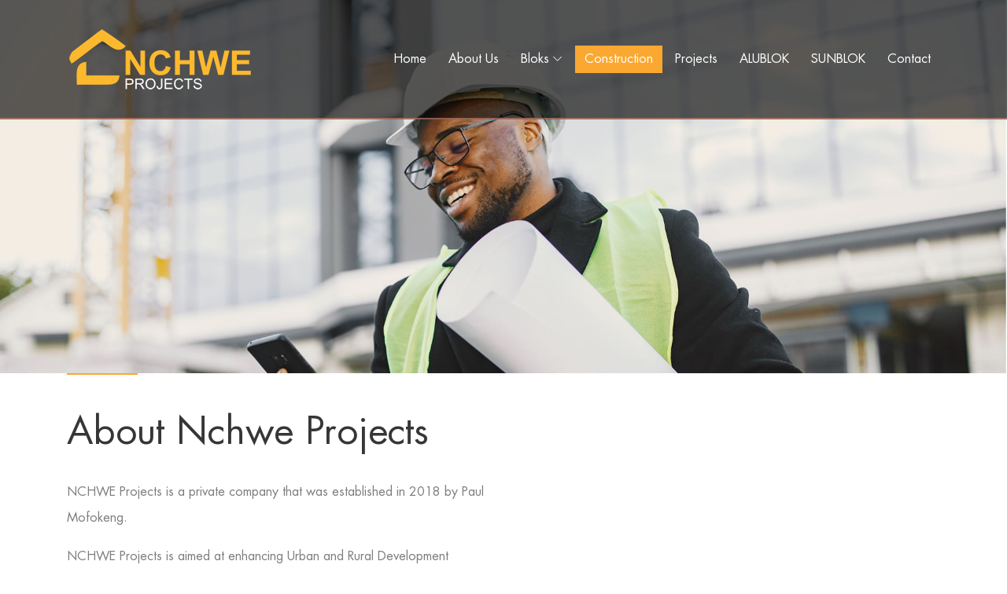

--- FILE ---
content_type: text/html
request_url: https://www.bloktrading.com/nchwe.html
body_size: 3760
content:
<!DOCTYPE html>
<html lang="en">

<head>
    <meta charset="UTF-8">
    <meta name="description" content="NCHWE Projects is aimed at enhancing Urban and Rural Development.">
    <meta http-equiv="X-UA-Compatible" content="IE=edge">
    <meta name="viewport" content="width=device-width, initial-scale=1, shrink-to-fit=no">
    <!-- The above 4 meta tags *must* come first in the head; any other head content must come *after* these tags -->

    <!-- Title -->
    <title>NCHWE Projects is aimed at enhancing Urban and Rural Development</title>

    <!-- Favicon -->
    <link rel="icon" href="img/core-img/favicon.ico">

    <!-- Core Stylesheet -->
    <link rel="stylesheet" href="style.css">
	
<!-- Google tag (gtag.js) -->
<script async src="https://www.googletagmanager.com/gtag/js?id=G-ETHHMXEW37">
</script>
<script>
  window.dataLayer = window.dataLayer || [];
  function gtag(){dataLayer.push(arguments);}
  gtag('js', new Date());

  gtag('config', 'G-ETHHMXEW37');
</script>
	
</head>

<body>
	
	
    <!-- Preloader -->
    <div class="preloader d-flex align-items-center justify-content-center">
        <div class="cssload-container">
            <div class="cssload-loading"><i></i><i></i><i></i><i></i></div>
        </div>
    </div>

    <!-- ##### Header Area Start ##### -->
    <header class="header-area">
        <!-- Navbar Area -->
        <div class="palatin-main-menu">
            <div class="classy-nav-container breakpoint-off">
                <div class="container">
                    <!-- Menu -->
                    <nav class="classy-navbar justify-content-between" id="palatinNav">

                        <!-- Nav brand -->
                        <a href="index.html" class="nav-brand"><img src="img/core-img/nchwe.png" alt=""></a>

                        <!-- Navbar Toggler -->
                        <div class="classy-navbar-toggler">
                            <span class="navbarToggler"><span></span><span></span><span></span></span>
                        </div>

                        <!-- Menu -->
                        <div class="classy-menu">

                            <!-- close btn -->
                            <div class="classycloseIcon">
                                <div class="cross-wrap"><span class="top"></span><span class="bottom"></span></div>
                            </div>

                            <!-- Nav Start -->
                            <div class="classynav">
                                <ul>
                                    <li><a href="index.html">Home</a></li>
                                    <li><a href="about-us.html">About Us</a></li>
                                    <li><a href="#">Bloks</a>
                                        <ul class="dropdown">
                                            <li><a href="bloksquare.html">Square</a></li>
                                            <li><a href="blokrectangular.html">Rectangular</a></li>
                                            <li><a href="blokcircle.html">Circle</a></li>
                                            <li><a href="bloktriangle.html">Triangle</a></li>
                                            <li><a href="blokquadrant.html">Quadrant</a></li>
											<li><a href="blokcorner.html">Square Corner</a></li>
                                        </ul>
                                    </li>
									<li class="active"><a href="nchwe.html">Construction</a></li>
									<li><a href="gallery.html">Projects</a></li>
									<li><a href="alublok.html">ALUBLOK</a></li>
									<li><a href="sunblok.html">SUNBLOK</a></li>
                                    <li><a href="contact.html">Contact</a></li>
                                </ul>

                            </div>
                            <!-- Nav End -->
                        </div>
                    </nav>
                </div>
            </div>
        </div>
    </header>
    <!-- ##### Header Area End ##### -->

    <!-- ##### Breadcumb Area Start ##### -->
    <section class="breadcumb-area bg-img d-flex align-items-center justify-content-center" style="background-image: url(img/blog-img/nchwe2.jpg);">
        
    </section>
    <!-- ##### Breadcumb Area End ##### -->

    <!-- ##### About Us Area Start ##### -->
    <section class="about-us-area">
        <div class="container">
            <div class="row align-items-center">
                <div class="col-12 col-lg-6">
                    <div class="about-text mb-100">
                        <div class="section-heading">
                            <div class="line-"></div>
                            <h2>About Nchwe Projects</h2>
                        </div>
                        <p>NCHWE  Projects is a private company that was established in 2018 by Paul Mofokeng. </p>
                        <p>NCHWE  Projects is aimed at enhancing Urban and Rural Development through improving  the quality of life and economic well-being of individuals residing in urban  and rural areas. Much of South Africa&rsquo;s development projects are centered in  Cities and are exclusive of people living in rural areas. </p>
                        <p>This leads to the  underdevelopment of rural areas and leads to increase in the migration of  individuals to the overpopulated cities. NCHWE Projects in collaboration with  BLOK Trading a precast concrete manufacturing company that specializes in  different quality precast concrete products. We are aimed at creating an  inclusive economic life for people residing in rural areas by creating jobs in  the construction and improvement of houses and different essential facilities  in both urban and rural areas. </p>
                        <p>This collaboration serves to ensure that we use  quality concrete products in its construction projects that are complaint with  the South African Bureau of Standards. Most of the construction projects do not  always meet the deadline for project completion due to materials not being  supplied in time, and this leads to project delays and additional projects  costs. </p>
                        <p>NCHWE Projects and Blok Trading strives to manufacture quality concrete  products that will be used in the construction of low-cost and private housing  projects and much needed essential infrastructure such as drainage systems,  pavement roads, community halls, health and schooling facilities, structural  steel work, and aluminum works around South Africa. South Africa&rsquo;s urban and  rural areas have a serious need for housing and various essential facilities  which in turn lead to their underdevelopment, poverty, unemployment and urban  migration, including over population in our cities. </p>
                        <p>We are focused on  developing good working relationships with local authorities in developing and  improving the quality of South African housing, and rural and urban  infrastructure while creating employment for the local residents. We are also  targeting local residents looking to improve their homes by offering them  quality services that will be able to accommodate their incomes.</p>
						<div class="about-thumbnail mb-100">
                        <img src="img/bg-img/nchwe2.jpg" alt="">
                    </div>
						
<p>&nbsp;</p>
						<h5>Phone: 082 071 4885</h5>
<p>&nbsp;</p>
<a href="mailto:nchweprojects@gmail.com" class="btn palatin-btn mt-50">Email Us</a>
						<a href="https://www.facebook.com/media/set/?set=a.575061667326399&type=3" target="_blank" class="btn palatin-btn mt-50">Gallery</a>
                    </div>
                </div>

                <div class="col-12 col-lg-6">
					<strong>Residential Projects: </strong>We specialize in  residential projects such as the construction of houses, apartments including  multistory high rise buildings. We take our residential projects very  personally because at the end of the day these are places where people will  reside. We also do single story projects including building hundreds of houses  for a community or complex. We also do simple commercial and industrial buildings  that require the use of steel structures that designed and assembled to meet  the structural steel design.   <br>
                    <div class="about-thumbnail mb-100">
                        <img src="img/bg-img/nchwe1.jpg" alt="">
                    </div>
					<p>
                      <strong>Structural Steel Works: </strong>Structural steel works are  defined as the steel shapes that used in the construction of various commercial  and industrial structures. Steel works are commonly found in construction  projects such as bridges, factories, and buildings, and it can also be found in  various other industries. Structural steel works are required in the  construction of buildings or any structural framework, and it is the backbone  of any commercial and industrial structure. Structural steel works are highly  favored because of their strength and durability, including their ductile properties  that make them easy to work with though they are strong. <br>
                    <strong>Structural Steel Fabrications: </strong>Once steel has been  manufactured, we will handle the changing and reconfiguration of the steel based on how they are going to be specifically used for the steelwork  structure. Our structural steel work involves the reshaping of structural steel via cutting, bending, and assembling, to create various products such as beams,  channels, angles, plates and hollow steel tubes. We do structural steel for  various industries by doing the following:</p>
					<ul>
					  <li>- Designing structural steel based on the structural  requirements. </li>
					  <li>- Cutting the steel with special tools to create and cut the  structural steel to meet the design.</li>
					  <li>- Bending and reshaping the steel to its ideal design shape.</li>
					  <li>- Applying coating to the structural steel products to protect them against rusting.</li>
					  <li>- Assembling the final product based on the structural design. </li>
				  	</ul>
					<p>&nbsp;</p>
                    
                </div>
            </div>
        </div>
    </section>
    <!-- ##### About Us Area End ##### -->

    <!-- ##### Milestones Area Start ##### -->
    <section class="our-milestones section-padding-100-0 bg-img bg-overlay bg-fixed" style="background-image: url(img/bg-img/nchwe3.jpg);">
        <div class="container">
            <div class="row justify-content-center">
                <div class="col-12 col-lg-8">
                    <div class="section-heading text-center white">
                        <div class="line-"></div>
                        <h2>Structural Steel Services</h2>
                        
                    </div>
                </div>
            </div>

            <div class="row">

                <!-- Single Cool Facts -->
                

                <!-- Single Cool Facts -->
                

                <!-- Single Cool Facts -->
                

                <!-- Single Cool Facts -->
                

            </div>
        </div>
    </section>
    <!-- ##### Milestones Area End ##### -->


    <!-- ##### Testimonial Area Start ##### -->
    
    <!-- ##### Testimonial Area End ##### -->

    <!-- ##### Footer Area Start ##### -->
    <footer class="footer-area">
        <div class="container">
            <div class="row">

                <!-- Footer Widget Area -->
                <div class="col-12 col-lg-5">
                    <div class="footer-widget-area mt-50">
                        <a href="#" class="d-block mb-5"><img src="img/core-img/logo.png" alt=""></a>
                        <p>Manufacturing since 1991. We offer cement window frame solutions, paving slabs and other precast concrete products.</p>
                    </div>
                </div>

                <!-- Footer Widget Area -->
                <div class="col-12 col-md-6 col-lg-4">
                    <div class="footer-widget-area mt-50">
                        <h6 class="widget-title mb-5">Endless Architectural Design Possibilities</h6>
                        <img src="img/bg-img/footer-map.png" alt="">
                    </div>
                </div>

                <!-- Footer Widget Area -->
                <div class="col-12 col-md-6 col-lg-3">
                    <div class="footer-widget-area mt-50">
                        <h6 class="widget-title mb-5">For Architects & Builders</h6>
                        <img src="img/home-bottom.png" alt="">
                    </div>
                </div>

                <!-- Copywrite Text -->
                <div class="col-12">
                    <div class="copywrite-text mt-30">
                       <p>Copyright2024@BLOKTRADING®(Pty)Ltd. All rights reserved | Web services by Pixelweb</p>
                    </div>
                </div>
            </div>
        </div>
    </footer>
    <!-- ##### Footer Area End ##### -->

    <!-- ##### All Javascript Script ##### -->
    <!-- jQuery-2.2.4 js -->
    <script src="js/jquery/jquery-2.2.4.min.js"></script>
    <!-- Popper js -->
    <script src="js/bootstrap/popper.min.js"></script>
    <!-- Bootstrap js -->
    <script src="js/bootstrap/bootstrap.min.js"></script>
    <!-- All Plugins js -->
    <script src="js/plugins/plugins.js"></script>
    <!-- Active js -->
    <script src="js/active.js"></script>
</body>

</html>

--- FILE ---
content_type: text/css
request_url: https://www.bloktrading.com/style.css
body_size: 6455
content:
/* [Master Stylesheet - v1.0] */
/* =========== Index of CSS ===========
:: 1.0 Import Fonts
:: 2.0 Import All CSS
:: 3.0 Base CSS
    :: 3.1.0 Spacing
    :: 3.2.0 Height
    :: 3.3.0 Section Padding
    :: 3.4.0 Section Heading
    :: 3.5.0 Preloader CSS
    :: 3.6.0 Miscellaneous
    :: 3.7.0 ScrollUp
    :: 3.8.0 Palatin Button
:: 4.0 Header Area CSS
:: 5.0 Hero Area CSS
:: 6.0 Book Now Area CSS
:: 7.0 About Us Area CSS
:: 8.0 Pool Area CSS
:: 9.0 Rooms Area CSS
:: 10.0 Services Area CSS
:: 11.0 Our Hotel Area CSS
:: 12.0 Testimonial Area CSS
:: 13.0 Footer Area CSS
:: 14.0 Breadcumb Area CSS
:: 15.0 Blog Area CSS
:: 16.0 Contact Area CSS
:: 17.0 Skills Area CSS
:: 18.0 Elements Area CSS
    :: 18.1.0 Single Cool Facts CSS
    :: 18.2.0 Accordians Area CSS
    :: 18.3.0 Tabs Area CSS
*/
/* :: 1.0 Import Fonts */
@import url(css/bootstrap.min.css);
@import url(css/classy-nav.css);
@import url(css/owl.carousel.min.css);
@import url(css/animate.css);
@import url(css/magnific-popup.css);
@import url(css/font-awesome.min.css);
@import url(css/nice-select.css);
@import url(css/travel-icon.css);
@font-face {
  font-family: 'FuturaLT-Book';
  src: url("fonts/FuturaLT-Book.eot?#iefix") format("embedded-opentype"), url("fonts/FuturaLT-Book.woff") format("woff"), url("fonts/FuturaLT-Book.ttf") format("truetype"), url("fonts/FuturaLT-Book.svg#FuturaLT-Book") format("svg");
  font-weight: normal;
  font-style: normal; }
/* :: 2.0 Import All CSS */
/* :: 3.0 Base CSS */
* {
  margin: 0;
  padding: 0; }

body {
  font-family: "FuturaLT-Book";
  font-size: 14px; }

h1,
h2,
h3,
h4,
h5,
h6 {
  color: #363636;
  line-height: 1.3;
  font-weight: 400; }

p {
	color: #7d7d7d;
	font-size: 16px;
	line-height: 2.1;
	font-weight: 400;
}

a,
a:hover,
a:focus {
  -webkit-transition-duration: 500ms;
  transition-duration: 500ms;
  text-decoration: none;
  outline: 0 solid transparent;
  color: #141414;
  font-weight: 400;
  font-size: 14px; }

ul,
ol {
  margin: 0; }
  ul li,
  ol li {
    list-style: none; }

img {
  height: auto;
  max-width: 100%; }

/* :: 3.1.0 Spacing */
.mt-15 {
  margin-top: 15px !important; }

.mt-30 {
  margin-top: 30px !important; }

.mt-50 {
  margin-top: 50px !important; }

.mt-70 {
  margin-top: 70px !important; }

.mt-100 {
  margin-top: 100px !important; }

.mb-15 {
  margin-bottom: 15px !important; }

.mb-30 {
  margin-bottom: 30px !important; }

.mb-50 {
  margin-bottom: 50px !important; }

.mb-70 {
  margin-bottom: 70px !important; }

.mb-100 {
	margin-bottom: 20px !important;
}

.ml-15 {
  margin-left: 15px !important; }

.ml-30 {
  margin-left: 30px !important; }

.ml-50 {
  margin-left: 50px !important; }

.mr-15 {
  margin-right: 15px !important; }

.mr-30 {
  margin-right: 30px !important; }

.mr-50 {
  margin-right: 50px !important; }

/* :: 3.2.0 Height */
.height-400 {
  height: 400px !important; }

.height-500 {
  height: 500px !important; }

.height-600 {
  height: 600px !important; }

.height-700 {
  height: 700px !important; }

.height-800 {
  height: 800px !important; }

/* :: 3.3.0 Section Padding */
.section-padding-100 {
  padding-top: 100px;
  padding-bottom: 100px; }

.section-padding-100-0 {
  padding-top: 100px;
  padding-bottom: 0; }

.section-padding-0-100 {
  padding-top: 0;
  padding-bottom: 100px; }

.section-padding-100-70 {
  padding-top: 100px;
  padding-bottom: 70px; }

/* :: 3.4.0 Section Heading */
.section-heading {
  position: relative;
  z-index: 1;
  margin-bottom: 30px; }
  .section-heading .line- {
    width: 90px;
    height: 2px;
    background-color: #FAA831;
    display: block;
    margin-bottom: 40px; }
  .section-heading h2 {
    font-size: 48px;
    color: #363636; }
    @media only screen and (min-width: 992px) and (max-width: 1199px) {
      .section-heading h2 {
        font-size: 40px; } }
    @media only screen and (min-width: 768px) and (max-width: 991px) {
      .section-heading h2 {
        font-size: 36px; } }
    @media only screen and (max-width: 767px) {
      .section-heading h2 {
        font-size: 24px; } }
  .section-heading p {
    margin-bottom: 0; }
  .section-heading.text-center .line- {
    margin: 0 auto 40px; }
  .section-heading.white h2,
  .section-heading.white p {
    color: #ffffff; }

/* :: 3.5.0 Preloader CSS */
.preloader {
  background-color: #ffffff;
  width: 100%;
  height: 100%;
  position: fixed;
  top: 0;
  left: 0;
  right: 0;
  z-index: 9999; }
  .preloader .cssload-container {
    display: block;
    width: 97px; }
  .preloader .cssload-loading i {
    width: 19px;
    height: 19px;
    display: inline-block;
    border-radius: 50%;
    background: #FAA831; }
  .preloader .cssload-loading i:first-child {
    opacity: 0;
    animation: cssload-loading-ani2 0.58s linear infinite;
    -o-animation: cssload-loading-ani2 0.58s linear infinite;
    -ms-animation: cssload-loading-ani2 0.58s linear infinite;
    -webkit-animation: cssload-loading-ani2 0.58s linear infinite;
    -moz-animation: cssload-loading-ani2 0.58s linear infinite;
    transform: translate(-19px);
    -o-transform: translate(-19px);
    -ms-transform: translate(-19px);
    -webkit-transform: translate(-19px);
    -moz-transform: translate(-19px); }
  .preloader .cssload-loading i:nth-child(2),
  .preloader .cssload-loading i:nth-child(3) {
    animation: cssload-loading-ani3 0.58s linear infinite;
    -o-animation: cssload-loading-ani3 0.58s linear infinite;
    -ms-animation: cssload-loading-ani3 0.58s linear infinite;
    -webkit-animation: cssload-loading-ani3 0.58s linear infinite;
    -moz-animation: cssload-loading-ani3 0.58s linear infinite; }
  .preloader .cssload-loading i:last-child {
    animation: cssload-loading-ani1 0.58s linear infinite;
    -o-animation: cssload-loading-ani1 0.58s linear infinite;
    -ms-animation: cssload-loading-ani1 0.58s linear infinite;
    -webkit-animation: cssload-loading-ani1 0.58s linear infinite;
    -moz-animation: cssload-loading-ani1 0.58s linear infinite; }
@keyframes cssload-loading-ani1 {
  100% {
    transform: translate(39px);
    opacity: 0; } }
@-o-keyframes cssload-loading-ani1 {
  100% {
    -o-transform: translate(39px);
    opacity: 0; } }
@-ms-keyframes cssload-loading-ani1 {
  100% {
    -ms-transform: translate(39px);
    opacity: 0; } }
@-webkit-keyframes cssload-loading-ani1 {
  100% {
    -webkit-transform: translate(39px);
    opacity: 0; } }
@-moz-keyframes cssload-loading-ani1 {
  100% {
    -moz-transform: translate(39px);
    opacity: 0; } }
@keyframes cssload-loading-ani2 {
  100% {
    transform: translate(19px);
    opacity: 1; } }
@-o-keyframes cssload-loading-ani2 {
  100% {
    -o-transform: translate(19px);
    opacity: 1; } }
@-ms-keyframes cssload-loading-ani2 {
  100% {
    -ms-transform: translate(19px);
    opacity: 1; } }
@-webkit-keyframes cssload-loading-ani2 {
  100% {
    -webkit-transform: translate(19px);
    opacity: 1; } }
@-moz-keyframes cssload-loading-ani2 {
  100% {
    -moz-transform: translate(19px);
    opacity: 1; } }
@keyframes cssload-loading-ani3 {
  100% {
    transform: translate(19px); } }
@-o-keyframes cssload-loading-ani3 {
  100% {
    -o-transform: translate(19px); } }
@-ms-keyframes cssload-loading-ani3 {
  100% {
    -ms-transform: translate(19px); } }
@-webkit-keyframes cssload-loading-ani3 {
  100% {
    -webkit-transform: translate(19px); } }
@-moz-keyframes cssload-loading-ani3 {
  100% {
    -moz-transform: translate(19px); } }
/* :: 3.6.0 Miscellaneous */
.bg-img {
  background-position: center center;
  background-size: cover;
  background-repeat: no-repeat; }

.bg-white {
  background-color: #ffffff !important; }

.bg-dark {
  background-color: #000000 !important; }

.bg-transparent {
  background-color: transparent !important; }

.font-bold {
  font-weight: 700; }

.font-light {
  font-weight: 300; }

.bg-overlay {
  position: relative;
  z-index: 2;
  background-position: center center;
  background-size: cover; }
  .bg-overlay::after {
    background-color: rgba(0, 0, 0, 0.63);
    position: absolute;
    z-index: -1;
    top: 0;
    left: 0;
    width: 100%;
    height: 100%;
    content: ""; }

.bg-fixed {
  background-attachment: fixed !important; }

/* :: 3.7.0 ScrollUp */
#scrollUp {
  background-color: #FAA831;
  border-radius: 0;
  bottom: 50px;
  box-shadow: 0 2px 6px 0 rgba(0, 0, 0, 0.3);
  color: #ffffff;
  font-size: 24px;
  height: 40px;
  line-height: 40px;
  right: 50px;
  text-align: center;
  width: 40px;
  -webkit-transition-duration: 500ms;
  transition-duration: 500ms; }
  #scrollUp:hover, #scrollUp:focus {
    background-color: #363636; }

/* :: 3.8.0 Palatin Button */
.palatin-btn {
	background-color: #606062;
	-webkit-transition-duration: 500ms;
	transition-duration: 500ms;
	position: relative;
	z-index: 1;
	display: inline-block;
	min-width: 123px;
	height: 53px;
	color: #ffffff;
	border: none;
	border-radius: 0;
	padding: 0 30px;
	font-size: 16px;
	line-height: 53px;
	text-transform: capitalize;
}
  .palatin-btn:hover, .palatin-btn:focus {
    font-size: 16px;
    background-color: #363636;
    color: #ffffff; }
  .palatin-btn.btn-2 {
    background-color: #363636;
    color: #ffffff; }
    .palatin-btn.btn-2:hover, .palatin-btn.btn-2:focus {
      font-size: 16px;
      background-color: #FAA831;
      color: #ffffff; }
  .palatin-btn.btn-3 {
    background-color: #ffffff;
    color: #FAA831;
    border: 2px solid #FAA831;
    height: 49px;
    line-height: 48px; }
    .palatin-btn.btn-3:hover, .palatin-btn.btn-3:focus {
      font-size: 16px;
      background-color: #FAA831;
      color: #ffffff; }

/* :: 4.0 Header Area CSS */
.header-area {
  position: absolute;
  z-index: 100;
  width: 100%;
  top: 0;
  left: 0;
  z-index: 1000; }
  .header-area .palatin-main-menu {
    position: relative;
    width: 100%;
    background-color: rgba(0, 0, 0, 0.63);
    border-bottom: 2px solid rgba(203, 134, 112, 0.63); }
    .header-area .palatin-main-menu .classy-nav-container {
      background-color: transparent; }
    .header-area .palatin-main-menu .classy-navbar {
      -webkit-transition-duration: 300ms;
      transition-duration: 300ms;
      background-color: transparent;
      height: 150px;
      padding: 0; }
      @media only screen and (max-width: 767px) {
        .header-area .palatin-main-menu .classy-navbar {
          height: 70px; } }
      @media only screen and (min-width: 992px) and (max-width: 1199px) {
        .header-area .palatin-main-menu .classy-navbar .nav-brand {
          max-width: 140px; } }
      @media only screen and (max-width: 767px) {
        .header-area .palatin-main-menu .classy-navbar .nav-brand {
          max-width: 140px; } }
      .header-area .palatin-main-menu .classy-navbar .classynav ul li a {
        text-transform: capitalize;
        color: #ffffff;
        font-size: 16px;
        background-color: transparent; }
        .header-area .palatin-main-menu .classy-navbar .classynav ul li a:hover, .header-area .palatin-main-menu .classy-navbar .classynav ul li a:focus {
          color: #ffffff;
          background-color: #FAA831; }
        @media only screen and (min-width: 992px) and (max-width: 1199px) {
          .header-area .palatin-main-menu .classy-navbar .classynav ul li a {
            font-size: 14px; } }
        @media only screen and (min-width: 768px) and (max-width: 991px) {
          .header-area .palatin-main-menu .classy-navbar .classynav ul li a {
            background-color: #FAA831; } }
        @media only screen and (max-width: 767px) {
          .header-area .palatin-main-menu .classy-navbar .classynav ul li a {
            background-color: #FAA831; } }
      .header-area .palatin-main-menu .classy-navbar .classynav ul li.active a {
        color: #ffffff;
        background-color: #FAA831; }
      .header-area .palatin-main-menu .classy-navbar .classynav ul li.megamenu-item > a::after,
      .header-area .palatin-main-menu .classy-navbar .classynav ul li.has-down > a::after {
        color: #ffffff; }
      .header-area .palatin-main-menu .classy-navbar .classynav ul li ul li a {
        color: #363636; }
        @media only screen and (min-width: 992px) and (max-width: 1199px) {
          .header-area .palatin-main-menu .classy-navbar .classynav ul li ul li a {
            padding: 0 20px; } }
        @media only screen and (min-width: 768px) and (max-width: 991px) {
          .header-area .palatin-main-menu .classy-navbar .classynav ul li ul li a {
            color: #ffffff; } }
        @media only screen and (max-width: 767px) {
          .header-area .palatin-main-menu .classy-navbar .classynav ul li ul li a {
            color: #ffffff; } }
      .header-area .palatin-main-menu .classy-navbar .menu-btn {
        margin-left: 100px; }
        @media only screen and (min-width: 992px) and (max-width: 1199px) {
          .header-area .palatin-main-menu .classy-navbar .menu-btn {
            margin-left: 30px; } }
        @media only screen and (min-width: 768px) and (max-width: 991px) {
          .header-area .palatin-main-menu .classy-navbar .menu-btn {
            margin-left: 30px;
            border: 2px solid #ffffff;
            margin-top: 30px;
            display: inline-block; } }
        @media only screen and (max-width: 767px) {
          .header-area .palatin-main-menu .classy-navbar .menu-btn {
            margin-left: 30px;
            border: 2px solid #ffffff;
            margin-top: 30px;
            display: inline-block; } }
        .header-area .palatin-main-menu .classy-navbar .menu-btn a {
          color: #ffffff;
          font-size: 16px; }
  .header-area .is-sticky .palatin-main-menu {
    position: fixed;
    width: 100%;
    top: 0;
    left: 0;
    z-index: 9999;
    background-color: #000;
    box-shadow: 0 5px 50px 15px rgba(0, 0, 0, 0.2); }
    .header-area .is-sticky .palatin-main-menu .classy-navbar {
      height: 90px; }
      @media only screen and (max-width: 767px) {
        .header-area .is-sticky .palatin-main-menu .classy-navbar {
          height: 70px; } }

@media only screen and (min-width: 768px) and (max-width: 991px) {
  .breakpoint-on .classy-navbar .classy-menu {
    background-color: #FAA831; } }
@media only screen and (max-width: 767px) {
  .breakpoint-on .classy-navbar .classy-menu {
    background-color: #FAA831; } }

@media only screen and (min-width: 768px) and (max-width: 991px) {
  .classynav ul li .megamenu .single-mega.cn-col-4 {
    padding: 0; } }
@media only screen and (max-width: 767px) {
  .classynav ul li .megamenu .single-mega.cn-col-4 {
    padding: 0; } }

.classycloseIcon .cross-wrap span {
  background: #ffffff; }

/* :: 5.0 Hero Area CSS */
.hero-slides {
  position: relative;
  z-index: 1; }
  .hero-slides .owl-dots {
    display: -webkit-box;
    display: -ms-flexbox;
    display: flex;
    position: absolute;
    bottom: 30px;
    left: 4%; }
    @media only screen and (min-width: 992px) and (max-width: 1199px) {
      .hero-slides .owl-dots {
        left: 1%; } }
    @media only screen and (min-width: 768px) and (max-width: 991px) {
      .hero-slides .owl-dots {
        left: 5px;
        -webkit-box-orient: horizontal;
        -webkit-box-direction: reverse;
        -ms-flex-direction: column;
        flex-direction: column; } }
    @media only screen and (max-width: 767px) {
      .hero-slides .owl-dots {
        bottom: 100px; } }
    .hero-slides .owl-dots .owl-dot {
      -webkit-transition-duration: 300ms;
      transition-duration: 300ms;
      border: 2px solid transparent;
      background-color: transparent;
      display: block;
      padding: 3px 5px;
      color: #ffffff;
      font-size: 14px; }
      .hero-slides .owl-dots .owl-dot.active, .hero-slides .owl-dots .owl-dot:hover, .hero-slides .owl-dots .owl-dot:focus {
        color: #ffffff;
        background-color: #1b3f4c;
        border: 2px solid #FAA831;
        box-shadow: none; }

.single-hero-slide {
  width: 100%;
  height: 950px;
  position: relative;
  z-index: 1;
  overflow: hidden; }
  @media only screen and (min-width: 992px) and (max-width: 1199px) {
    .single-hero-slide {
      height: 800px; } }
  @media only screen and (min-width: 768px) and (max-width: 991px) {
    .single-hero-slide {
      height: 750px; } }
  @media only screen and (max-width: 767px) {
    .single-hero-slide {
      height: 750px; } }
  .single-hero-slide .slide-img {
    position: absolute;
    width: 100%;
    height: 100%;
    z-index: -10;
    left: 0;
    right: 0;
    top: 0;
    bottom: 0; }
  .single-hero-slide .hero-slides-content {
    display: inline-block;
    padding: 60px 50px;
    background-color: rgba(0, 0, 0, 0.63);
    border: 2px solid #FAA831;
    text-align: center; }
    @media only screen and (min-width: 992px) and (max-width: 1199px) {
      .single-hero-slide .hero-slides-content {
        padding: 40px 20px; } }
    @media only screen and (min-width: 768px) and (max-width: 991px) {
      .single-hero-slide .hero-slides-content {
        padding: 30px 20px; } }
    @media only screen and (max-width: 767px) {
      .single-hero-slide .hero-slides-content {
        padding: 20px; } }
    .single-hero-slide .hero-slides-content .line {
      width: 90px;
      height: 2px;
      background-color: #FAA831;
      margin: 0 auto 30px; }
    .single-hero-slide .hero-slides-content h2 {
      position: relative;
      z-index: 1;
      font-size: 72px;
      color: #ffffff;
      margin-bottom: 0;
      display: inline-block; }
      @media only screen and (min-width: 992px) and (max-width: 1199px) {
        .single-hero-slide .hero-slides-content h2 {
          font-size: 48px; } }
      @media only screen and (min-width: 768px) and (max-width: 991px) {
        .single-hero-slide .hero-slides-content h2 {
          font-size: 36px; } }
      @media only screen and (max-width: 767px) {
        .single-hero-slide .hero-slides-content h2 {
          font-size: 30px; } }
    .single-hero-slide .hero-slides-content p {
      font-size: 14px;
      color: #ffffff; }

.hero-slides .owl-item.active .single-hero-slide .slide-img {
  -webkit-animation: slide 20s linear infinite;
  animation: slide 20s linear infinite; }

@-webkit-keyframes slide {
  0% {
    -webkit-transform: scale(1);
    transform: scale(1); }
  50% {
    -webkit-transform: scale(1.2);
    transform: scale(1.2); }
  100% {
    -webkit-transform: scale(1);
    transform: scale(1); } }
@keyframes slide {
  0% {
    -webkit-transform: scale(1);
    transform: scale(1); }
  50% {
    -webkit-transform: scale(1.2);
    transform: scale(1.2); }
  100% {
    -webkit-transform: scale(1);
    transform: scale(1); } }
/* :: 6.0 Book Now Area CSS */
.book-now-area {
  position: relative;
  z-index: 100;
  margin-bottom: 15px; }

.book-now-form {
  position: relative;
  z-index: 1;
  top: -87px; }
  .book-now-form form {
    display: -webkit-box;
    display: -ms-flexbox;
    display: flex;
    -webkit-box-align: center;
    -ms-flex-align: center;
    -ms-grid-row-align: center;
    align-items: center;
    -ms-flex-wrap: wrap;
    flex-wrap: wrap;
    width: 100%; }
    .book-now-form form .form-group,
    .book-now-form form button {
      display: -webkit-box;
      display: -ms-flexbox;
      display: flex;
      -webkit-box-align: center;
      -ms-flex-align: center;
      -ms-grid-row-align: center;
      align-items: center;
      -webkit-box-pack: center;
      -ms-flex-pack: center;
      justify-content: center;
      -webkit-box-orient: horizontal;
      -webkit-box-direction: reverse;
      -ms-flex-direction: column;
      flex-direction: column;
      -webkit-box-flex: 0;
      -ms-flex: 0 0 20%;
      flex: 0 0 20%;
      max-width: 20%;
      width: 20%;
      height: 174px;
      background-color: #363636;
      border-left: 2px solid #FAA831;
      border-top: 2px solid #FAA831;
      border-bottom: 2px solid #FAA831;
      margin-bottom: 0;
      padding: 0 30px; }
      @media only screen and (min-width: 768px) and (max-width: 991px) {
        .book-now-form form .form-group,
        .book-now-form form button {
          padding: 0 20px; } }
      @media only screen and (max-width: 767px) {
        .book-now-form form .form-group,
        .book-now-form form button {
          -webkit-box-flex: 0;
          -ms-flex: 0 0 100%;
          flex: 0 0 100%;
          max-width: 100%;
          width: 100%;
          height: 100px;
          border-bottom: 0 solid transparent;
          border-right: 2px solid #FAA831; } }
    .book-now-form form .form-group label {
      color: #FAA831;
      display: block;
      font-size: 14px;
      width: 100%; }
    .book-now-form form button {
      border-right: 2px solid #FAA831;
      font-size: 16px;
      background-color: #FAA831;
      text-transform: uppercase;
      color: #ffffff;
      cursor: pointer;
      -webkit-transition-duration: 300ms;
      transition-duration: 300ms;
      padding: 0; }
      .book-now-form form button:hover, .book-now-form form button:focus {
        outline: none;
        background-color: #363636; }
    .book-now-form form .form-control:focus {
      box-shadow: none; }
  .book-now-form .nice-select {
    background-color: transparent;
    border-radius: 0;
    border: none;
    font-size: 14px;
    height: auto;
    line-height: 1;
    padding-left: 0;
    padding-right: 30px;
    padding-top: 0;
    padding-bottom: 0;
    width: 100%;
    color: #ffffff; }
    .book-now-form .nice-select::after {
      border-bottom: 1px solid #ffffff;
      border-right: 1px solid #ffffff;
      height: 10px;
      margin-top: -4px;
      width: 10px; }
    .book-now-form .nice-select .list {
      background-color: #ffffff;
      border-radius: 0;
      margin-top: 2px;
      box-shadow: 0 2px 15px 0 rgba(0, 0, 0, 0.15);
      width: 100%; }
    .book-now-form .nice-select .current {
      font-size: 24px;
      line-height: 1; }
      @media only screen and (min-width: 992px) and (max-width: 1199px) {
        .book-now-form .nice-select .current {
          font-size: 18px; } }
      @media only screen and (min-width: 768px) and (max-width: 991px) {
        .book-now-form .nice-select .current {
          font-size: 14px; } }
      @media only screen and (max-width: 767px) {
        .book-now-form .nice-select .current {
          font-size: 18px; } }
    .book-now-form .nice-select .option {
      font-size: 20px;
      color: #363636;
      width: 100%; }
      @media only screen and (min-width: 992px) and (max-width: 1199px) {
        .book-now-form .nice-select .option {
          font-size: 16px; } }
      @media only screen and (min-width: 768px) and (max-width: 991px) {
        .book-now-form .nice-select .option {
          font-size: 13px; } }
      @media only screen and (max-width: 767px) {
        .book-now-form .nice-select .option {
          font-size: 16px; } }

/* :: 7.0 About Us Area CSS */
.about-thumbnail {
  position: relative;
  z-index: 1; }
  .about-thumbnail.homepage .first-img {
    position: relative;
    width: 50%;
    margin-left: auto;
     }
  .about-thumbnail.homepage .second-img {
    position: relative;
    z-index: 1;
    width: 55%;
    margin-top: -20%;
     }
  .about-thumbnail.homepage .third-img {
    position: relative;
    z-index: 1;
    margin: 0 auto;
    width: 45%;
    margin-top: -30%;
     }

.about-key-text {
	position: relative;
	z-index: 1;
	margin-top: 35px;
	text-align: left;
}
  .about-key-text h6 {
	display: -webkit-box;
	display: -ms-flexbox;
	display: flex;
	-webkit-box-align: left;
	-ms-flex-align: left;
	-ms-grid-row-align: center;
	align-items: center;
	-webkit-box-pack: center;
	-ms-flex-pack: center;
	justify-content: left;
	margin-bottom: 20px;
	font-size: 16px;
	text-align: left;
}
    .about-key-text h6 span {
      -webkit-box-flex: 0;
      -ms-flex: 0 0 30px;
      flex: 0 0 30px;
      max-width: 30px;
      width: 30px;
      margin-right: 15px;
      height: 30px;
      text-align: center;
      font-size: 12px;
      background-color: #FAA831;
      border-radius: 50%;
      line-height: 30px;
      color: #ffffff; }

/* :: 8.0 Pool Area CSS */
.pool-content {
  position: relative;
  z-index: 1;
  width: 100%;
  padding: 70px 50px;
  border: 2px solid #FAA831;
  background-color: rgba(0, 0, 0, 0.63); }
  @media only screen and (max-width: 767px) {
    .pool-content {
      padding: 50px 20px; } }
  .pool-content .pool-feature {
    position: relative;
    z-index: 1;
    text-align: center; }
    @media only screen and (max-width: 767px) {
      .pool-content .pool-feature {
        margin-top: 30px; } }
    .pool-content .pool-feature i {
      font-size: 70px;
      color: #FAA831;
      margin-bottom: 15px;
      display: block; }
    .pool-content .pool-feature p {
      color: #ffffff;
      font-size: 14px;
      margin-bottom: 0; }

/* :: 9.0 Rooms Area CSS */
.single-rooms-area {
  position: relative;
  z-index: 10;
  width: 100%;
  height: 515px;
  margin-bottom: 100px;
  -webkit-transition-duration: 500ms;
  transition-duration: 500ms; }
  .single-rooms-area .bg-thumbnail {
    position: absolute;
    width: 100%;
    height: 100%;
    top: 0;
    left: 0;
    right: 0;
    bottom: 0;
    z-index: 10; }
  .single-rooms-area .price-from {
    position: absolute;
    z-index: 20;
    top: -19px;
    left: 50%;
    -webkit-transform: translateX(-50%);
    transform: translateX(-50%);
    padding: 10px 15px;
    background-color: #181818;
    border: 2px solid #FAA831;
    display: inline-block;
    margin-bottom: 0;
    line-height: 1;
    color: #ffffff;
    font-size: 14px; }
  .single-rooms-area .rooms-text {
    position: absolute;
    z-index: 30;
    background-color: rgba(0, 0, 0, 0.63);
    padding: 30px 30px 40px;
    left: 20px;
    right: 20px;
    bottom: 20px;
    width: calc(100% - 40px);
    border: 2px solid #FAA831;
    text-align: center;
    -webkit-transition-duration: 500ms;
    transition-duration: 500ms; }
    .single-rooms-area .rooms-text .line {
      width: 90px;
      height: 2px;
      background-color: #FAA831;
      display: block;
      margin: 0 auto 20px; }
    .single-rooms-area .rooms-text h4 {
      color: #ffffff; }
      @media only screen and (max-width: 767px) {
        .single-rooms-area .rooms-text h4 {
          font-size: 20px; } }
    .single-rooms-area .rooms-text p {
      color: #ffffff;
      margin-bottom: 0; }
  .single-rooms-area .book-room-btn {
    position: absolute;
    bottom: -15px;
    left: 50%;
    -webkit-transform: translateX(-50%);
    transform: translateX(-50%);
    z-index: 50; }
  .single-rooms-area:hover .rooms-text, .single-rooms-area:focus .rooms-text {
    background-color: #000; }

.pagination-area {
  position: relative;
  z-index: 1;
  text-align: center; }
  .pagination-area .pagination {
    -webkit-box-pack: center;
    -ms-flex-pack: center;
    justify-content: center; }
    .pagination-area .pagination .page-item .page-link {
      border: 2px solid transparent;
      background-color: transparent;
      display: block;
      padding: 5px;
      margin-right: 10px;
      color: #181818;
      font-size: 14px; }
      .pagination-area .pagination .page-item .page-link:hover, .pagination-area .pagination .page-item .page-link:focus {
        color: #ffffff;
        background-color: #616161;
        border: 2px solid #FAA831;
        box-shadow: none; }
    .pagination-area .pagination .page-item:first-child .page-link {
      margin-left: 0;
      border-top-left-radius: 0;
      border-bottom-left-radius: 0; }
    .pagination-area .pagination .page-item:last-child .page-link {
      border-top-right-radius: 0;
      border-bottom-right-radius: 0; }
    .pagination-area .pagination .page-item.active .page-link {
      color: #ffffff;
      background-color: #616161;
      border: 2px solid #FAA831; }

/* :: 10.0 Services Area CSS */
.services-intro {
  position: relative;
  z-index: 1; }
  .services-intro .single-cool-fact {
    width: 100%; }

.core-features-area {
  position: relative;
  z-index: 10; }
  .core-features-area .single-core-feature {
    position: relative;
    z-index: 1;
    width: 100%;
    height: 514px; }
    .core-features-area .single-core-feature .bg-thumbnail {
      position: absolute;
      width: 100%;
      height: 100%;
      top: 0;
      left: 0;
      z-index: 5; }
    .core-features-area .single-core-feature .feature-content {
      width: 70%;
      text-align: center;
      position: absolute;
      top: 50%;
      left: 50%;
      z-index: 50;
      background-color: rgba(255, 255, 255, 0.85);
      border: 2px solid #FAA831;
      padding: 30px;
      -webkit-transform: translate(-50%, -50%);
      transform: translate(-50%, -50%); }
      @media only screen and (max-width: 767px) {
        .core-features-area .single-core-feature .feature-content {
          width: 85%; } }
      .core-features-area .single-core-feature .feature-content i {
        font-size: 60px;
        color: #FAA831;
        margin-bottom: 30px;
        display: block; }
      .core-features-area .single-core-feature .feature-content h3 {
        font-size: 30px; }
        @media only screen and (min-width: 992px) and (max-width: 1199px) {
          .core-features-area .single-core-feature .feature-content h3 {
            font-size: 24px; } }
        @media only screen and (min-width: 768px) and (max-width: 991px) {
          .core-features-area .single-core-feature .feature-content h3 {
            font-size: 24px; } }
        @media only screen and (max-width: 767px) {
          .core-features-area .single-core-feature .feature-content h3 {
            font-size: 24px; } }
      .core-features-area .single-core-feature .feature-content p {
        margin-bottom: 0; }

.single-service-area {
  position: relative;
  z-index: 1; }
  .single-service-area i {
    display: block;
    margin-bottom: 30px;
    color: #FAA831;
    font-size: 60px; }
  .single-service-area h4 {
    font-size: 30px;
    margin-bottom: 25px;
    -webkit-transition-duration: 500ms;
    transition-duration: 500ms; }
    @media only screen and (max-width: 767px) {
      .single-service-area h4 {
        font-size: 24px; } }
  .single-service-area p {
    margin-bottom: 0; }

.our-milestones {
  position: relative;
  z-index: 1; }
  .our-milestones .single-cool-fact {
    background-color: rgba(0, 0, 0, 0.63); }

/* :: 11.0 Our Hotel Area CSS */
.single-hotel-info {
  position: relative;
  z-index: 1; }
  .single-hotel-info .hotel-info-text {
    position: relative;
    z-index: 1;
    margin-bottom: 45px; }
    .single-hotel-info .hotel-info-text h6 {
      display: -webkit-box;
      display: -ms-flexbox;
      display: flex;
      -webkit-box-align: center;
      -ms-flex-align: center;
      -ms-grid-row-align: center;
      align-items: center;
      margin-bottom: 15px;
      font-size: 16px; }
      .single-hotel-info .hotel-info-text h6 span {
        -webkit-box-flex: 0;
        -ms-flex: 0 0 30px;
        flex: 0 0 30px;
        max-width: 30px;
        width: 30px;
        margin-right: 15px;
        height: 30px;
        text-align: center;
        font-size: 12px;
        background-color: #FAA831;
        border-radius: 50%;
        line-height: 30px;
        color: #ffffff; }

/* :: 12.0 Testimonial Area CSS */
.testimonial-content {
	position: relative;
	z-index: 1;
	border: 2px solid #FAA831;
	background-color: #ffffff;
	padding: 20px;
	width: 100%;
}
  @media only screen and (max-width: 767px) {
    .testimonial-content {
      padding: 30px; } }
  .testimonial-content .single-testimonial {
    position: relative;
    z-index: 1;
    text-align: center; }
    .testimonial-content .single-testimonial p {
      font-size: 16px;
      color: #7d7d7d;
      font-style: italic; }
      @media only screen and (max-width: 767px) {
        .testimonial-content .single-testimonial p {
          font-size: 14px; } }
    .testimonial-content .single-testimonial h6 {
      margin-top: 55px;
      margin-bottom: 60px; }
      .testimonial-content .single-testimonial h6 span {
        color: #FAA831; }
      @media only screen and (max-width: 767px) {
        .testimonial-content .single-testimonial h6 {
          margin-top: 25px;
          margin-bottom: 30px; } }
    .testimonial-content .single-testimonial img {
      width: auto !important;
      margin: 0 auto; }

/* :: 13.0 Footer Area CSS */
.footer-area {
  position: relative;
  z-index: 1;
  background-color: #363636;
  padding-bottom: 40px; }
  .footer-area .footer-widget-area p {
    color: #cccccc;
    font-size: 16px;
    margin-bottom: 0; }
  .footer-area .footer-widget-area .widget-title {
    padding-top: 15px;
    color: #ffffff;
    font-weight: 400; }
  .footer-area .footer-widget-area .subscribe-form {
    position: relative;
    z-index: 1; }
    .footer-area .footer-widget-area .subscribe-form input {
      width: 100%;
      height: 46px;
      background-color: transparent;
      border: 2px solid #FAA831;
      padding: 0 15px;
      color: #ffffff; }
    .footer-area .footer-widget-area .subscribe-form button {
      -webkit-transition-duration: 500ms;
      transition-duration: 500ms;
      width: 100%;
      height: 46px;
      border: none;
      font-size: 16px;
      margin-top: 15px;
      color: #ffffff;
      cursor: pointer;
      background-color: #FAA831; }
      .footer-area .footer-widget-area .subscribe-form button:hover, .footer-area .footer-widget-area .subscribe-form button:focus {
        background-color: #363636; }
  .footer-area .copywrite-text {
    position: relative;
    z-index: 1; }
    .footer-area .copywrite-text p {
      margin-bottom: 0;
      line-height: 1.5;
      font-size: 12px;
      color: rgba(204, 204, 204, 0.4); }
      .footer-area .copywrite-text p a {
        font-size: 12px;
        color: rgba(204, 204, 204, 0.4); }
        .footer-area .copywrite-text p a:hover {
          color: #ffffff; }

/* :: 14.0 Breadcumb Area CSS */
.breadcumb-area {
  position: relative;
  z-index: 10;
  width: 100%;
  height: 475px; }
  @media only screen and (max-width: 767px) {
    .breadcumb-area {
      height: 340px; } }
  .breadcumb-area .bradcumbContent {
    margin-top: 70px; }
    @media only screen and (max-width: 767px) {
      .breadcumb-area .bradcumbContent {
        margin-top: 0; } }
    .breadcumb-area .bradcumbContent h2 {
      font-size: 48px;
      color: #ffffff;
      margin-bottom: 0;
      padding: 5px 30px;
      border: 2px solid #FAA831;
      background-color: rgba(0, 0, 0, 0.63); }
      @media only screen and (min-width: 768px) and (max-width: 991px) {
        .breadcumb-area .bradcumbContent h2 {
          font-size: 36px; } }
      @media only screen and (max-width: 767px) {
        .breadcumb-area .bradcumbContent h2 {
          font-size: 30px; } }

/* :: 15.0 Blog Area CSS */
.single-blog-post {
  position: relative;
  z-index: 10; }
  .single-blog-post .blog-post-thumb {
    position: relative;
    z-index: 1; }
  .single-blog-post .post-content {
    position: relative;
    z-index: 1;
    width: 80%;
    border: 2px solid #FAA831;
    padding: 50px 40px 30px;
    left: 10%;
    text-align: center;
    margin-top: -145px;
    background-color: #ffffff; }
    @media only screen and (max-width: 767px) {
      .single-blog-post .post-content {
        width: 90%;
        left: 5%;
        margin-top: -25px;
        padding: 40px 30px 20px; } }
    .single-blog-post .post-content .post-date {
      position: absolute;
      left: 50%;
      top: -26.5px;
      -webkit-transform: translateX(-50%);
      transform: translateX(-50%); }
    .single-blog-post .post-content .post-title {
      font-size: 30px;
      display: block;
      margin-bottom: 10px; }
      .single-blog-post .post-content .post-title:hover, .single-blog-post .post-content .post-title:focus {
        color: #FAA831; }
      @media only screen and (max-width: 767px) {
        .single-blog-post .post-content .post-title {
          font-size: 20px;
          margin-bottom: 15px; } }
    .single-blog-post .post-content .post-meta {
      position: relative;
      z-index: 1;
      margin-bottom: 30px; }
      .single-blog-post .post-content .post-meta a {
        font-size: 12px;
        color: #363636;
        position: relative;
        z-index: 2; }
        .single-blog-post .post-content .post-meta a:first-child {
          margin-right: 30px; }
          .single-blog-post .post-content .post-meta a:first-child::after {
            position: absolute;
            top: -2px;
            right: -18px;
            content: '|';
            z-index: 10; }

/* :: 16.0 Contact Area CSS */
.contact-area {
  position: relative;
  z-index: 1; }
  .contact-area .home-map-area {
    -webkit-box-flex: 0;
    -ms-flex: 0 0 50%;
    flex: 0 0 50%;
    max-width: 50%;
    width: 50%;
    height: 685px; }
    @media only screen and (max-width: 767px) {
      .contact-area .home-map-area {
        -webkit-box-flex: 0;
        -ms-flex: 0 0 100%;
        flex: 0 0 100%;
        max-width: 100%;
        width: 100%;
        height: 450px; } }
    .contact-area .home-map-area iframe {
      width: 100%;
      height: 100%;
      border: none; }
  .contact-area .contact-info {
    -webkit-box-flex: 0;
    -ms-flex: 0 0 50%;
    flex: 0 0 50%;
    max-width: 50%;
    width: 50%;
    padding: 0 8%; }
    @media only screen and (max-width: 767px) {
      .contact-area .contact-info {
        -webkit-box-flex: 0;
        -ms-flex: 0 0 100%;
        flex: 0 0 100%;
        max-width: 100%;
        width: 100%;
        padding: 50px 30px; } }
    .contact-area .contact-info h4,
    .contact-area .contact-info h5 {
      margin-bottom: 15px; }
      @media only screen and (min-width: 768px) and (max-width: 991px) {
        .contact-area .contact-info h4,
        .contact-area .contact-info h5 {
          font-size: 16px; } }
      @media only screen and (max-width: 767px) {
        .contact-area .contact-info h4,
        .contact-area .contact-info h5 {
          font-size: 16px; } }
    .contact-area .contact-info .social-info a {
      display: inline-block;
      margin-right: 15px; }
      .contact-area .contact-info .social-info a:hover, .contact-area .contact-info .social-info a:focus {
        color: #FAA831; }

.single-contact-information {
  position: relative;
  z-index: 1; }
  .single-contact-information .section-text {
    position: relative;
    z-index: 1;
    margin-bottom: 40px; }
    .single-contact-information .section-text h3 {
      font-weight: 400;
      font-size: 30px;
      margin-bottom: 10px; }
    .single-contact-information .section-text p {
      margin-bottom: 0; }
  .single-contact-information .contact-content {
    position: relative;
    z-index: 1;
    margin-bottom: 20px; }
    .single-contact-information .contact-content:last-child {
      margin-bottom: 0; }
    .single-contact-information .contact-content p {
      font-size: 15px;
      color: #7d7d7d;
      margin-bottom: 0; }
    .single-contact-information .contact-content p:first-child {
      font-size: 18px;
      color: #FAA831;
      margin-bottom: 0;
      -webkit-box-flex: 0;
      -ms-flex: 0 0 90px;
      flex: 0 0 90px;
      max-width: 90px;
      width: 90px; }

.map-area {
  position: relative;
  z-index: 2; }
  .map-area iframe {
    width: 100%;
    height: 515px;
    border: none;
    margin-bottom: 0; }
    @media only screen and (max-width: 767px) {
      .map-area iframe {
        height: 300px; } }

.contact-form-area {
  position: relative;
  z-index: 1; }
  .contact-form-area form {
    position: relative;
    z-index: 1; }
    .contact-form-area form input,
    .contact-form-area form textarea {
      -webkit-transition-duration: 500ms;
      transition-duration: 500ms;
      border: none;
      border-bottom: 2px solid #c9c9c9;
      margin-bottom: 30px;
      font-size: 12px;
      font-style: italic;
      color: #7d7d7d;
      border-radius: 0;
      width: 100%;
      height: 52px; }
      .contact-form-area form input:focus,
      .contact-form-area form textarea:focus {
        border-color: #FAA831;
        box-shadow: none; }
    .contact-form-area form textarea {
      height: 180px; }

/* :: 17.0 Skills Area CSS */
.single-skils-area {
  position: relative;
  z-index: 1;
  text-align: center; }
  .single-skils-area .circle {
    position: relative;
    z-index: 10;
    margin-bottom: 15px; }
  .single-skils-area .skills-text {
    position: absolute;
    top: 50%;
    left: 50%;
    text-align: center;
    -webkit-transform: translate(-50%, -50%);
    transform: translate(-50%, -50%); }
    .single-skils-area .skills-text span {
      font-size: 48px;
      color: #232323; }
    .single-skils-area .skills-text p {
      margin-bottom: 0;
      line-height: 1;
      font-size: 14px;
      color: #232323; }

/* :: 18.0 Elements Area CSS */
.elements-title h2 {
  font-size: 48px;
  margin-bottom: 20px; }
  @media only screen and (max-width: 767px) {
    .elements-title h2 {
      font-size: 24px; } }

.single-icon {
  position: relative;
  z-index: 1;
  padding: 50px 30px;
  border: 2px solid #FAA831;
  text-align: center; }
  .single-icon i {
    color: #FAA831;
    font-size: 70px;
    display: block;
    margin-bottom: 30px; }
  .single-icon span {
    font-size: 16px; }

/* :: 18.1.0 Single Cool Facts CSS */
.single-cool-fact {
  position: relative;
  z-index: 1;
  width: 200px;
  padding: 35px 15px;
  border: 2px solid #FAA831;
  text-align: center;
  background-color: #363636;
  margin: 0 auto;
  -webkit-transition-duration: 500ms;
  transition-duration: 500ms; }
  .single-cool-fact .scf-text i {
    -webkit-transition-duration: 500ms;
    transition-duration: 500ms;
    display: block;
    font-size: 70px;
    margin-bottom: 10px;
    color: #FAA831; }
  .single-cool-fact .scf-text h2 {
    font-size: 48px;
    margin-bottom: 5px;
    color: #ffffff; }
    @media only screen and (min-width: 992px) and (max-width: 1199px) {
      .single-cool-fact .scf-text h2 {
        font-size: 48px; } }
    @media only screen and (min-width: 768px) and (max-width: 991px) {
      .single-cool-fact .scf-text h2 {
        font-size: 36px; } }
    @media only screen and (max-width: 767px) {
      .single-cool-fact .scf-text h2 {
        font-size: 30px; } }
  .single-cool-fact .scf-text p {
    font-size: 14px;
    margin-bottom: 0;
    color: #ffffff;
    line-height: 1; }
  .single-cool-fact:hover, .single-cool-fact:focus {
    background-color: #FAA831; }
    .single-cool-fact:hover .scf-text i, .single-cool-fact:focus .scf-text i {
      color: #ffffff; }

/* :: 18.2.0 Accordians Area CSS */
.single-accordion.panel {
  background-color: #ffffff;
  border: 0 solid transparent;
  border-radius: 4px;
  box-shadow: 0 0 0 transparent;
  margin-bottom: 15px; }
.single-accordion:last-of-type {
  margin-bottom: 0; }
.single-accordion h6 {
  margin-bottom: 0; }
  .single-accordion h6 a {
    background-color: #FAA831;
    border-radius: 0;
    border: 2px solid #FAA831;
    color: #ffffff;
    display: block;
    margin: 0;
    padding: 20px 70px 20px 30px;
    position: relative;
    font-size: 14px;
    text-transform: capitalize; }
    .single-accordion h6 a span {
      background: transparent;
      -webkit-transition-duration: 500ms;
      transition-duration: 500ms;
      font-size: 10px;
      position: absolute;
      right: 0;
      text-align: center;
      top: 0;
      width: 58px;
      height: 100%;
      color: #ffffff;
      line-height: 58px; }
      .single-accordion h6 a span.accor-open {
        opacity: 0; }
    .single-accordion h6 a.collapsed {
      -webkit-transition-duration: 500ms;
      transition-duration: 500ms;
      background-color: #ffffff;
      color: #7d7d7d;
      border: 2px solid #FAA831; }
      .single-accordion h6 a.collapsed span {
        color: #7d7d7d; }
        .single-accordion h6 a.collapsed span.accor-close {
          opacity: 0; }
        .single-accordion h6 a.collapsed span.accor-open {
          opacity: 1; }
.single-accordion .accordion-content {
  border-top: 0 solid transparent;
  box-shadow: none;
  padding: 30px 15px 5px; }
  .single-accordion .accordion-content p {
    margin-bottom: 0; }

/* :: 18.3.0 Tabs Area CSS */
.palatin-tabs-content {
  position: relative;
  z-index: 1; }
  .palatin-tabs-content .nav-tabs {
    border-bottom: none;
    margin-bottom: 30px; }
    .palatin-tabs-content .nav-tabs .nav-link {
      background-color: #ffffff;
      border: 2px solid #FAA831;
      padding: 0 20px;
      height: 58px;
      line-height: 58px;
      color: #7d7d7d;
      margin: 0 2px;
      border-radius: 0; }
      @media only screen and (min-width: 992px) and (max-width: 1199px) {
        .palatin-tabs-content .nav-tabs .nav-link {
          padding: 0 15px; } }
      @media only screen and (max-width: 767px) {
        .palatin-tabs-content .nav-tabs .nav-link {
          padding: 0 15px;
          font-size: 12px;
          margin-bottom: 15px; } }
      @media only screen and (min-width: 480px) and (max-width: 767px) {
        .palatin-tabs-content .nav-tabs .nav-link {
          padding: 0 15px; } }
      .palatin-tabs-content .nav-tabs .nav-link.active {
        background-color: #FAA831;
        color: #ffffff; }
  .palatin-tabs-content .palatin-tab-text p {
    margin-bottom: 0; }
  .palatin-tabs-content .tab-content h6 {
    font-size: 18px; }

/* ====== The End ====== */

/*# sourceMappingURL=style.css.map */


--- FILE ---
content_type: text/css
request_url: https://www.bloktrading.com/css/travel-icon.css
body_size: 376
content:
@font-face {
  font-family: 'icomoon';
  src:  url('../fonts/icomoon.eot?fh0rbu');
  src:  url('../fonts/icomoon.eot?fh0rbu#iefix') format('embedded-opentype'),
    url('../fonts/icomoon.ttf?fh0rbu') format('truetype'),
    url('../fonts/icomoon.woff?fh0rbu') format('woff'),
    url('../fonts/icomoon.svg?fh0rbu#icomoon') format('svg');
  font-weight: normal;
  font-style: normal;
}

[class^="icon-"], [class*=" icon-"] {
  /* use !important to prevent issues with browser extensions that change fonts */
  font-family: 'icomoon' !important;
  speak: none;
  font-style: normal;
  font-weight: normal;
  font-variant: normal;
  text-transform: none;
  line-height: 1;

  /* Better Font Rendering =========== */
  -webkit-font-smoothing: antialiased;
  -moz-osx-font-smoothing: grayscale;
}

.icon-wallet:before {
  content: "\e900";
}
.icon-trekking:before {
  content: "\e901";
}
.icon-boarding-pass:before {
  content: "\e902";
}
.icon-train:before {
  content: "\e903";
}
.icon-binoculars:before {
  content: "\e904";
}
.icon-swimming-pool:before {
  content: "\e905";
}
.icon-sunset:before {
  content: "\e906";
}
.icon-sunglasses:before {
  content: "\e907";
}
.icon-suitcase:before {
  content: "\e908";
}
.icon-goggle:before {
  content: "\e909";
}
.icon-restaurant:before {
  content: "\e90a";
}
.icon-postcard:before {
  content: "\e90b";
}
.icon-adaptor:before {
  content: "\e90c";
}
.icon-photo:before {
  content: "\e90d";
}
.icon-passport:before {
  content: "\e90e";
}
.icon-navigation:before {
  content: "\e90f";
}
.icon-mountain:before {
  content: "\e910";
}
.icon-map-1:before {
  content: "\e911";
}
.icon-limousine:before {
  content: "\e912";
}
.icon-landmark:before {
  content: "\e913";
}
.icon-resort:before {
  content: "\e914";
}
.icon-sign:before {
  content: "\e915";
}
.icon-flip-flops:before {
  content: "\e916";
}
.icon-map:before {
  content: "\e917";
}
.icon-take-off:before {
  content: "\e918";
}
.icon-boat:before {
  content: "\e919";
}
.icon-compass:before {
  content: "\e91a";
}
.icon-cocktail-1:before {
  content: "\e91b";
}
.icon-cocktail:before {
  content: "\e91c";
}
.icon-credit-card:before {
  content: "\e91d";
}
.icon-camera:before {
  content: "\e91e";
}
.icon-calendar:before {
  content: "\e91f";
}
.icon-island:before {
  content: "\e920";
}
.icon-beach:before {
  content: "\e921";
}
.icon-around:before {
  content: "\e922";
}
.icon-plane:before {
  content: "\e923";
}

--- FILE ---
content_type: application/x-javascript
request_url: https://www.bloktrading.com/js/active.js
body_size: 821
content:
(function ($) {
    'use strict';

    var browserWindow = $(window);

    // :: 1.0 Preloader Active Code
    browserWindow.on('load', function () {
        $('.preloader').fadeOut('slow', function () {
            $(this).remove();
        });
    });

    // :: 2.0 Nav Active Code
    if ($.fn.classyNav) {
        $('#palatinNav').classyNav();
    }

    // :: 3.0 Nice-select Active Code
    if ($.fn.niceSelect) {
        $('select').niceSelect();
    }

    // :: 4.0 Sliders Active Code
    if ($.fn.owlCarousel) {
        var welcomeSlide = $('.hero-slides');
        var testimonial = $('.testimonial-slides');

        welcomeSlide.owlCarousel({
            items: 1,
            margin: 0,
            loop: true,
            nav: false,
            dots: true,
            autoplay: true,
            autoplayTimeout: 7000,
            smartSpeed: 1000,
            animateIn: 'fadeIn',
            animateOut: 'fadeOut'
        });

        welcomeSlide.on('translate.owl.carousel', function () {
            var slideLayer = $("[data-animation]");
            slideLayer.each(function () {
                var anim_name = $(this).data('animation');
                $(this).removeClass('animated ' + anim_name).css('opacity', '0');
            });
        });

        welcomeSlide.on('translated.owl.carousel', function () {
            var slideLayer = welcomeSlide.find('.owl-item.active').find("[data-animation]");
            slideLayer.each(function () {
                var anim_name = $(this).data('animation');
                $(this).addClass('animated ' + anim_name).css('opacity', '1');
            });
        });

        $("[data-delay]").each(function () {
            var anim_del = $(this).data('delay');
            $(this).css('animation-delay', anim_del);
        });

        $("[data-duration]").each(function () {
            var anim_dur = $(this).data('duration');
            $(this).css('animation-duration', anim_dur);
        });

        var dot = $('.hero-slides .owl-dot');
        dot.each(function () {
            var index = $(this).index() + 1;
            if (index < 10) {
                $(this).html('0').append(index);
            } else {
                $(this).html(index);
            }
        });

        testimonial.owlCarousel({
            items: 1,
            margin: 0,
            loop: true,
            nav: false,
            dots: false,
            autoplay: true,
            autoplayTimeout: 5000,
            smartSpeed: 600
        });
    }

    // :: 5.0 ScrollUp Active Code
    if ($.fn.scrollUp) {
        browserWindow.scrollUp({
            scrollSpeed: 1500,
            scrollText: '<i class="fa fa-angle-up"></i>'
        });
    }

    // :: 6.0 CounterUp Active Code
    if ($.fn.counterUp) {
        $('.counter').counterUp({
            delay: 10,
            time: 2000
        });
    }

    // :: 7.0 Sticky Active Code
    if ($.fn.sticky) {
        $(".palatin-main-menu").sticky({
            topSpacing: 0
        });
    }

    // :: 8.0 Progress Bar Active Code
    if ($.fn.circleProgress) {
        $('#circle').circleProgress({
            size: 194,
            emptyFill: "rgba(0, 0, 0, .0)",
            fill: '#92593d',
            thickness: '4',
            reverse: true
        });
        $('#circle2').circleProgress({
            size: 194,
            emptyFill: "rgba(0, 0, 0, .0)",
            fill: '#92593d',
            thickness: '4',
            reverse: true
        });
        $('#circle3').circleProgress({
            size: 194,
            emptyFill: "rgba(0, 0, 0, .0)",
            fill: '#92593d',
            thickness: '4',
            reverse: true
        });
        $('#circle4').circleProgress({
            size: 194,
            emptyFill: "rgba(0, 0, 0, .0)",
            fill: '#92593d',
            thickness: '4',
            reverse: true
        });
    }

    // :: 9.0 Tooltip Active Code
    if ($.fn.tooltip) {
        $('[data-toggle="tooltip"]').tooltip()
    }

    // :: 10.0 niceScroll Active Code
    if ($.fn.niceScroll) {
        $(".album-all-songs").niceScroll({
            background: "#fff"
        });
    }

    // :: 11.0 prevent default a click
    $('a[href="#"]').on('click', function ($) {
        $.preventDefault();
    });

    // :: 12.0 wow Active Code
    if (browserWindow.width() > 767) {
        new WOW().init();
    }

})(jQuery);